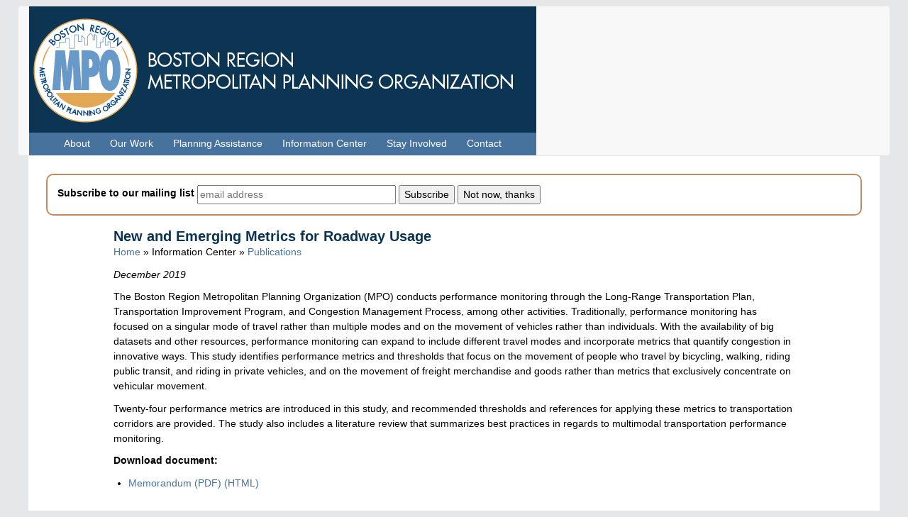

--- FILE ---
content_type: text/html; charset=UTF-8
request_url: https://test.bostonmpo.org/emerging-metrics
body_size: 8447
content:
<!DOCTYPE html>
<html  lang="en" dir="ltr" prefix="og: https://ogp.me/ns#">
  <head>
    <meta charset="utf-8" />
<script async src="https://www.googletagmanager.com/gtag/js?id=G-TVRXRVW1YN"></script>
<script>window.dataLayer = window.dataLayer || [];function gtag(){dataLayer.push(arguments)};gtag("js", new Date());gtag("set", "developer_id.dMDhkMT", true);gtag("config", "G-TVRXRVW1YN", {"groups":"default","page_placeholder":"PLACEHOLDER_page_location","allow_ad_personalization_signals":false});</script>
<meta name="description" content="Home » Information Center » Publications December 2019" />
<link rel="canonical" href="https://test.bostonmpo.org/emerging-metrics" />
<meta property="og:image" content="https://test.bostonmpo.org/data/images/Open-Graph-Image-2024-10-07.png" />
<meta property="og:image:type" content="image/png" />
<meta property="og:image:width" content="1200" />
<meta property="og:video:width" content="1200" />
<meta property="og:image:height" content="630" />
<meta property="og:image:alt" content="Bikers in bike lane" />
<meta name="Generator" content="Drupal 10 (https://www.drupal.org)" />
<meta name="MobileOptimized" content="width" />
<meta name="HandheldFriendly" content="true" />
<meta name="viewport" content="width=device-width, initial-scale=1.0" />
<link rel="icon" href="/themes/custom/bootstrap_ctps/favicon.ico" type="image/vnd.microsoft.icon" />

    <title>New and Emerging Metrics for Roadway Usage | Boston Region MPO</title>
    <link rel="stylesheet" media="all" href="/sites/default/files/css/css_0ccQ6viTProsYuyp0Ag5jUnOHomUU6F8_ffgvaLsXSo.css?delta=0&amp;language=en&amp;theme=bootstrap_ctps&amp;include=eJxVyEEKxDAIBdALhXikYs2fVrAxaDKQ289mNt09nrChNw6SP-q88aCIB6jFGmy1KZtfrxrhVyCzGG9f82ia4l_EJu8Qt5JrID6aN2nXWXLnxEMnJ37liyxx" />
<link rel="stylesheet" media="all" href="/sites/default/files/css/css_f3VQsbn99H45ejSSjEGeLMAXpGz5lAyyl8ag_oYI3RY.css?delta=1&amp;language=en&amp;theme=bootstrap_ctps&amp;include=eJxVyEEKxDAIBdALhXikYs2fVrAxaDKQ289mNt09nrChNw6SP-q88aCIB6jFGmy1KZtfrxrhVyCzGG9f82ia4l_EJu8Qt5JrID6aN2nXWXLnxEMnJ37liyxx" />

    
  </head>
  <body class="path-node page-node-type-page has-glyphicons">
    <a href="#main-content" class="visually-hidden focusable skip-link">
      Skip to main content
    </a>
    
      <div class="dialog-off-canvas-main-canvas" data-off-canvas-main-canvas>
              <header class="navbar navbar-default container" id="navbar" role="banner">
            <div class="navbar-header">
          <div class="region region-navigation">
          <a class="logo navbar-btn center-block" href="/" title="Home" rel="home">
      <img src="/sites/default/files/New%20MPO%20Header.png" alt="Home" />
    </a>
    
<nav id="block-mainmenu" class="block block-superfish block-superfishmain clearfix" role="navigation">
  
          <h2 class="block-title visually-hidden">Menu</h2>
        

      
<ul id="superfish-main" class="menu sf-menu sf-main sf-horizontal sf-style-none">
  
<li id="main-menu-link-content63842263-c342-4a08-abba-6969f6b10f57" class="sf-depth-1 menuparent"><h3><span class="sf-depth-1 menuparent menuparent nolink" title="About the MPO">
        About
      </span></h3><ul><li id="main-menu-link-content542ae595-0f38-4466-80da-6944209579b0" class="sf-depth-2 sf-no-children"><a class="sf-depth-2" title="" href="/mpo">
        Boston Region MPO
      </a></li><li id="main-menu-link-content8a84028e-5126-4260-8339-d6adadb3ecba" class="sf-depth-2 sf-no-children"><a class="sf-depth-2" title="" href="/mpo_membership">
        Board Members
      </a></li><li id="main-menu-link-contentb5982302-0e12-4fb2-900d-db74ce388cf4" class="sf-depth-2 sf-no-children"><a class="sf-depth-2" title="" href="/ctps-staff">
        Staff
      </a></li><li id="main-menu-link-contentfd4b8e52-b1b4-444a-aed4-dc3642f17e83" class="sf-depth-2 sf-no-children"><a class="sf-depth-2" title="" href="/careers">
        Careers
      </a></li><li id="main-menu-link-contente5b3744f-e554-4780-91fe-371b3d0b6c9b" class="sf-depth-2 sf-no-children"><a class="sf-depth-2" title="" href="/advisory-council">
        Community Advisory Council
      </a></li><li id="main-menu-link-content0937a318-0c8c-46a0-9f3b-9cf4f0c10044" class="sf-depth-2 sf-no-children"><a class="sf-depth-2" title="" href="/trending">
        Trending Topics
      </a></li></ul></li><li id="main-menu-link-content412348e0-8548-40cd-a73c-642cc96995bc" class="sf-depth-1 menuparent"><h3><span class="sf-depth-1 menuparent menuparent nolink" title="Our Work">
        Our Work
      </span></h3><ul><li id="main-menu-link-content4a23c297-940a-4e47-9338-8dba6ac10396" class="sf-depth-2 sf-no-children"><a class="sf-depth-2" title="" href="/lrtp">
        Long-Range<br>Transportation Plan
      </a></li><li id="main-menu-link-content9cc7c0d5-913e-485a-a370-4cc15f267a24" class="sf-depth-2 sf-no-children"><a class="sf-depth-2" title="" href="/tip">
        Transportation Improvement Program
      </a></li><li id="main-menu-link-content69ad968e-acac-4712-94f8-28b18d936c76" class="sf-depth-2 sf-no-children"><a class="sf-depth-2" title="" href="/upwp">
        Unified Planning<br>Work Program
      </a></li><li id="main-menu-link-content9ea19cd9-c6c6-4426-86d1-fe6e4a23ea36" class="sf-depth-2 sf-no-children"><a class="sf-depth-2" title="" href="/travel-demand-model">
        Travel Demand Model
      </a></li><li id="main-menu-link-content8b062d3a-b469-4e20-99e9-c84a2d202c2a" class="sf-depth-2 sf-no-children"><a class="sf-depth-2" title="" href="/cmp">
        Congestion<br>Management Process
      </a></li><li id="main-menu-link-contenta9f4dcf0-f143-4f40-a932-638b9d2a5d3d" class="sf-depth-2 sf-no-children"><a class="sf-depth-2" title="" href="/cpt-hst">
        Coordinated<br>Public Transit-<br>Human Services<br>Transportation Plan
      </a></li><li id="main-menu-link-content77394188-bef8-4ffe-8927-11098f234fda" class="sf-depth-2 sf-no-children"><a class="sf-depth-2" title="" href="/public-engagement">
        Public Engagement
      </a></li><li id="main-menu-link-contentc2c257e9-7f6d-4d48-9225-46a5085a41fb" class="sf-depth-2 sf-no-children"><a class="sf-depth-2" title="" href="/community-transportation-access">
        Community Transportation Access Program
      </a></li><li id="main-menu-link-content998a7841-e1d4-42bc-aadc-5f0bd1e35a96" class="sf-depth-2 sf-no-children"><a class="sf-depth-2" title="" href="/active-transportation-planning">
        Active Transportation Planning
      </a></li><li id="main-menu-link-contentda759914-4f88-40e8-97b4-7330c66033db" class="sf-depth-2 sf-no-children"><a class="sf-depth-2" title="" href="/freight-planning">
        Freight Planning
      </a></li><li id="main-menu-link-contentb05ce7f1-7224-4da7-b9e7-2dcac1793b6e" class="sf-depth-2 sf-no-children"><a class="sf-depth-2" title="" href="/performance">
        Performance-based Planning and Programming
      </a></li><li id="main-menu-link-content0757f825-c8b4-4190-af41-75ef06d685ac" class="sf-depth-2 sf-no-children"><a class="sf-depth-2" title="" href="/transit-working-group">
        Transit Working Group
      </a></li><li id="main-menu-link-content7b13b5a0-82e3-44b5-a3f8-1924c6aaf550" class="sf-depth-2 sf-no-children"><a class="sf-depth-2" title="" href="/transportation-impact-mitigation">
        Transportation Impact Mitigation
      </a></li><li id="main-menu-link-contentbdb6013b-dd65-49ca-9a39-ce1342e215f3" class="sf-depth-2 sf-no-children"><a class="sf-depth-2" title="" href="/visionzero">
        Vision Zero Action Plan
      </a></li><li id="main-menu-link-contentccb3bdc6-8fd6-40cd-9112-db66f2ef98b4" class="sf-depth-2 sf-no-children"><a class="sf-depth-2" title="" href="/no-heat">
        NO-HEAT Project
      </a></li></ul></li><li id="main-menu-link-contentfba0a141-d944-49b6-a373-4959e2cb0e1f" class="sf-depth-1 menuparent"><h3><span class="sf-depth-1 menuparent menuparent nolink" title="Planning Assistance">
        Planning Assistance
      </span></h3><ul><li id="main-menu-link-content2ba7ded4-78fc-4ccc-90e1-406c87d9190c" class="sf-depth-2 sf-no-children"><a class="sf-depth-2" title="" href="/technical-assistance-program">
        Technical Assistance Program
      </a></li><li id="main-menu-link-content017c5f03-4185-4436-9bda-9b306a8f7cd8" class="sf-depth-2 sf-no-children"><a class="sf-depth-2" title="" href="/multimodal-mobility-infrastructure-program">
        Multimodal Mobility Infrastructure Program
      </a></li></ul></li><li id="main-menu-link-contentb48e32af-1739-41f1-90e2-5e7dbbe59574" class="sf-depth-1 menuparent"><h3><span class="sf-depth-1 menuparent menuparent nolink" title="Information Center">
        Information Center
      </span></h3><ul><li id="main-menu-link-content9e32524b-0415-419e-ae24-01d23fd167cb" class="sf-depth-2 menuparent"><h4><a class="sf-depth-2 menuparent menuparent" title="Publications" href="/recent-studies">
        Publications
      </a></h4><ul><li id="main-menu-link-content93884aef-2d42-4fb0-b93c-ada4578f47da" class="sf-depth-3 sf-no-children"><a class="sf-depth-3" title="" href="/recent-studies#certification">
        Certification Documents
      </a></li><li id="main-menu-link-content44999275-b113-49ff-b44a-e01286499c13" class="sf-depth-3 sf-no-children"><a class="sf-depth-3" title="" href="/recent-studies#corridor_and_subarea">
        Corridor and Subarea<br>Studies
      </a></li><li id="main-menu-link-contentd7287dcb-2216-42f8-bbcc-c90c7d658f47" class="sf-depth-3 sf-no-children"><a class="sf-depth-3" title="" href="/recent-studies#transit">
        Transit Studies
      </a></li><li id="main-menu-link-contentf68e1826-443f-464f-bafe-fe99f86f37d6" class="sf-depth-3 sf-no-children"><a class="sf-depth-3" title="" href="/recent_studies#bike_ped">
        Bicycle and Pedestrian Studies
      </a></li><li id="main-menu-link-contentd57c7064-d933-44ba-aeec-ce5ccca38411" class="sf-depth-3 sf-no-children"><a class="sf-depth-3" title="" href="/recent-studies#freight">
        Freight Studies
      </a></li><li id="main-menu-link-content42f41cc3-16e1-44ad-8210-78e828dc1546" class="sf-depth-3 sf-no-children"><a class="sf-depth-3" title="" href="/recent-studies#other">
        Other Studies
      </a></li></ul></li><li id="main-menu-link-content9ec45b28-b811-4ed9-a645-a679a4fa44df" class="sf-depth-2 sf-no-children"><a class="sf-depth-2" title="" href="/applications">
        Interactive Applications
      </a></li><li id="main-menu-link-content4cc82d9c-3497-4b12-a204-c5b7562e4e08" class="sf-depth-2 sf-no-children"><a class="sf-depth-2" title="" href="/data-resources">
        Data Inquiry
      </a></li></ul></li><li id="main-menu-link-contentb0b1b9e5-eaed-402f-9924-eb4df433a1fd" class="sf-depth-1 menuparent"><h3><span class="sf-depth-1 menuparent menuparent nolink" title="Stay Involved">
        Stay Involved
      </span></h3><ul><li id="main-views-viewviewsmpo-meeting-calendarpage-month" class="sf-depth-2 sf-no-children"><a class="sf-depth-2" title="" href="/calendar/month">
        Meeting Calendar
      </a></li><li id="main-menu-link-contentfe7b0756-8858-49ff-a2a6-83d6cdedfbf3" class="sf-depth-2 sf-no-children"><a class="sf-depth-2" title="" href="/subscribe">
        Subscribe
      </a></li><li id="main-views-viewviewstransreport-blog-singletransreport-title" class="sf-depth-2 sf-no-children"><a class="sf-depth-2" title="" href="/blog">
        Blog
      </a></li><li id="main-menu-link-contenta2869be7-f0fb-4547-9a31-3310e32165ed" class="sf-depth-2 sf-no-children"><a class="sf-depth-2" title="" href="/contact">
        Feedback
      </a></li><li id="main-menu-link-contentea35f705-06cc-42b2-8704-86d1d74d19ce" class="sf-depth-2 sf-no-children"><a class="sf-depth-2" title="" href="/faq">
        Frequently Asked Questions
      </a></li></ul></li><li id="main-menu-link-content438e1924-0c43-41e0-a421-f9e07b9beef2" class="sf-depth-1 sf-no-children"><a class="sf-depth-1" title="" href="/contact-details">
        Contact
      </a></li>
</ul>

  </nav>


  </div>

                      </div>

                      </header>
  
  <div role="main" class="main-container container js-quickedit-main-content">
    <div class="row">

            
            
                  <section class="col-sm-12">

                                      <div class="highlighted">  <div class="region region-highlighted">
    


<section id="block-bootstrap-ctps-ctps-block-14" class="block block-block-content block-block-content2716e0b3-49f7-458a-a819-1628ee48977c clearfix">
  
    

      
            <div class="field field--name-body field--type-text-with-summary field--label-hidden field--item"><style>
#mce-EMAIL { width: 20em; max-width: 90%; }
</style>
<noscript>
<div id="no-script-message">
<strong>Sign up for our mailing list</strong>. Signing up for our email list from our website requires that your browser support Javascript and have it enabled, which doesn't appear to be the case for your browser. Alternatively, you can use email or phone to complete the process by contacting Sean Rourke, MPO staff, at <a href="mailto:publicinfo@ctps.org">publicinfo@ctps.org</a> or 857.702.3693.
</div>
</noscript> 

<!-- Begin MailChimp Signup Form -->
<div id="mc_embed_signup">
<form action="//ctps.us13.list-manage.com/subscribe/post?u=947cd3931665a4ac4033565ea&amp;id=07db173623" method="post" id="mc-embedded-subscribe-form" name="mc-embedded-subscribe-form" class="validate" target="_blank" novalidate onsubmit="signup(event);">
    <div id="mc_embed_signup_scroll">
	<label for="mce-EMAIL">Subscribe to our mailing list</label>
	<input type="email" value="" name="EMAIL" class="email" id="mce-EMAIL" placeholder="email address" required>
	<input type="hidden" value="A." name="FNAME" class="required" id="mce-FNAME">
	<input type="hidden" value="Anonymous" name="LNAME" class="required" id="mce-LNAME">
        <input type="hidden" value="2147483648" name="group[10221][2147483648]" id="mce-group[10221]-10221-0">
        <!-- real people should not fill this in and expect good things - do not remove this or risk form bot signups-->
        <div style="position: absolute; left: -5000px;" aria-hidden="true"><input type="text" 
          name="b_947cd3931665a4ac4033565ea_07db173623" tabindex="-1" value=""></div>

        <input type="submit" value="Subscribe" name="subscribe" id="mc-embedded-subscribe" class="button"
          onclick="//noSignupCookie();">&nbsp;<input type="button" value="Not now, thanks" name="nosubscribe" id="subscribenotnow" class="button"
          onclick="signupRemove();">

	<div id="mce-responses" class="clear" aria-live="assertive">
        </div>
    </div>
</form>
</div>

<!--End mc_embed_signup-->
<!--Accompanying MailChimp Javascript code gets attached to this block via a Drupal theme library. --></div>
      
  </section>

<div data-drupal-messages-fallback class="hidden"></div>

  </div>
</div>
                  
                
                          <a id="main-content"></a>
            <div class="region region-content">
        <h1 class="page-header">
<span>New and Emerging Metrics for Roadway Usage</span>
</h1>

  
<article data-history-node-id="3692" class="page full clearfix">

  
    

  
  <div class="content">
      <div class="layout layout--onecol">
    <div  class="layout__region layout__region--content">
      <section class="block block-layout-builder block-field-blocknodepagebody clearfix">
  
    

      
            <div class="field field--name-body field--type-text-with-summary field--label-hidden field--item"><p><a href="/home">Home</a>&nbsp;»&nbsp;Information Center&nbsp;»&nbsp;<a href="/recent_studies">Publications</a></p>
<p><em>December 2019</em></p>
<p>The Boston Region Metropolitan Planning Organization (MPO) conducts performance monitoring through the Long-Range Transportation Plan, Transportation Improvement Program, and Congestion Management Process, among other activities. Traditionally, performance monitoring has focused on a singular mode of travel rather than multiple modes and on the movement of vehicles rather than individuals. With the availability of big datasets and other resources, performance monitoring can expand to include different travel modes and incorporate metrics that quantify congestion in innovative ways. This study identifies performance metrics and thresholds that focus on the movement of people who travel by bicycling, walking, riding public transit, and riding in private vehicles, and on the movement of freight merchandise and goods rather than metrics that exclusively concentrate on vehicular movement.</p>
<p>Twenty-four performance metrics are introduced in this study, and recommended thresholds and references for applying these metrics to transportation corridors are provided. The study also includes a literature review that summarizes best practices in regards to multimodal transportation performance monitoring.</p>
<p><strong>Download document:</strong></p>
<ul>
<li><a href="/data/pdf/studies/other/Emerging-Metrics.pdf">Memorandum <span class="no-translate">(PDF)</span></a>&nbsp;<a href="/data/html/studies/other/Emerging-Metrics/Emerging-Metrics.html"><span class="visually-hidden">Memorandum </span>(HTML)</a></li>
</ul>
</div>
      
  </section>

<section class="block block-layout-builder block-extra-field-blocknodepagelinks clearfix">
  
    

      
  </section>


    </div>
  </div>

  </div>

</article>


  </div>

              </section>

                </div>
  </div>

      <footer class="footer container" role="contentinfo">
        <div class="region region-footer">
    <section id="block-bootstrap-ctps-ctps-block-6" class="block block-block-content block-block-content886c0ee5-99a7-4bd2-a3df-54005349923b clearfix">
  
    

      
            <div class="field field--name-body field--type-text-with-summary field--label-hidden field--item"><p><a href="/mpo_non_discrimination" isolate>Civil Rights/<br>Title VI</a><a href="/sitemap" isolate>Site<br>Map</a><a href="/site_policies" isolate>Site<br>Policies</a></p>
</div>
      
  </section>




<section id="block-bootstrap-ctps-ctps-block-4" class="block block-block-content block-block-content3f9572ff-3f27-4f13-b903-a636deea1ba6 clearfix">
  
    

      
            <div class="field field--name-body field--type-text-with-summary field--label-hidden field--item"><div><img id="translation_icon" src="/data/images/translation_lg.png" alt=""></div>
<label for="setLanguage" class="visually-hidden">Select a language for the MPO website</label>
<select id="setLanguage" oninput="Localize.setLanguage(this.value)">
<option notranslate value="en">English</option>
<option notranslate lang="es" xml:lang="es" value="es-LA">Español</option>
<option notranslate lang="pt" xml:lang="pt" value="pt-BR">Português</option>
<option notranslate lang="zh-Hans" xml:lang="zh-Hans" value="zh-Hans">简体中文版</option>
<option notranslate lang="zh-Hant" xml:lang="zh-Hant" value="zh-TW">繁體中文版</option>
<option notranslate lang="ht" xml:lang="ht" value="ht">Kreyòl Ayisyen</option>
<option notranslate lang="vi" xml:lang="vi" value="vi">Tiếng Việt</option>
</select>
</div>
      
  </section>

<div class="search-block-form block block-search block-search-form-block" data-drupal-selector="search-block-form" id="block-bootstrap-ctps-searchform" role="search">
  
      <h2 class="visually-hidden">Search form</h2>
    
      <form action="/search/node" method="get" id="search-block-form" accept-charset="UTF-8">
  <div class="form-item js-form-item form-type-search js-form-type-search form-item-keys js-form-item-keys form-no-label form-group">
      <label for="edit-keys" class="control-label sr-only">Search</label>
  
  
  <div class="input-group"><input title="Enter the terms you wish to search for." data-drupal-selector="edit-keys" class="form-search form-control" placeholder="Search" type="search" id="edit-keys" name="keys" value="" size="15" maxlength="128" data-toggle="tooltip" /><span class="input-group-btn"><button type="submit" value="Search" class="button js-form-submit form-submit btn-primary btn icon-only"><span class="sr-only">Search</span><span class="icon glyphicon glyphicon-search" aria-hidden="true"></span></button></span></div>

  
  
  </div>
<div class="form-actions form-group js-form-wrapper form-wrapper" data-drupal-selector="edit-actions" id="edit-actions"></div>

</form>

  </div>
<section id="block-bootstrap-ctps-ctps-block-11" class="block block-block-content block-block-contentfc6e051f-7734-4858-b304-1dd3dd58f34b clearfix">
  
    

      
            <div class="field field--name-body field--type-text-with-summary field--label-hidden field--item"><p><button onclick="document.location='/subscribe'">Subscribe</button></p>
</div>
      
  </section>

<section id="block-bootstrap-ctps-ctps-block-25" class="block block-block-content block-block-content1cdc39c6-abc9-44a6-b3cd-ffd6072ee65f clearfix">
  
    

      
            <div class="field field--name-body field--type-text-with-summary field--label-hidden field--item"><p><a href="https://www.facebook.com/bostonregionmpo" target="_blank" title="Opens in a new window"><img src="/data/images/facebook.png" alt="MPO facebook account" width="32" height="32" loading="lazy"></a><a href="https://www.youtube.com/channel/UCw6XrWswjfySVHwR2QGZIHQ" target="_blank" title="Opens in a new window"><img src="/data/images/youtube.png" alt="MPO Youtube account" width="45" height="32" loading="lazy"></a><a href="https://twitter.com/bostonregionmpo" target="_blank" title="Opens in a new window"><img src="/data/images/x.png" alt="MPO X account" width="31" height="32" loading="lazy"></a><a href="https://www.linkedin.com/company/boston-region-metropolitan-planning-organization-mpo-" target="_blank" title="Opens in a new window"><img src="/data/images/linkedin.png" alt="MPO LinkedIn account" width="38" height="32" loading="lazy"></a></p>
</div>
      
  </section>

<section id="block-bootstrap-ctps-ctps-block-10" class="block block-block-content block-block-content40df6d76-5f2f-4492-a312-688d440eef13 clearfix">
  
    

      
            <div class="field field--name-body field--type-text-with-summary field--label-hidden field--item"><div>State Transportation Building</div>
<div notranslate>10 Park Plaza, Suite 2150</div>
<div notranslate>Boston, MA 02116</div>
<div notranslate>(857) 702-3700</div>
<div notranslate><a href="mailto:ctps@ctps.org">ctps@ctps.org</a></div>
</div>
      
  </section>


  </div>

    </footer>
  
  </div>

    
    <script type="application/json" data-drupal-selector="drupal-settings-json">{"path":{"baseUrl":"\/","pathPrefix":"","currentPath":"node\/3692","currentPathIsAdmin":false,"isFront":false,"currentLanguage":"en"},"pluralDelimiter":"\u0003","suppressDeprecationErrors":true,"ajaxPageState":{"libraries":"[base64]","theme":"bootstrap_ctps","theme_token":null},"ajaxTrustedUrl":{"\/search\/node":true},"google_analytics":{"account":"G-TVRXRVW1YN","trackOutbound":true,"trackMailto":true,"trackDownload":true,"trackDownloadExtensions":"7z|aac|arc|arj|asf|asx|avi|bin|csv|doc(x|m)?|dot(x|m)?|exe|flv|gif|gz|gzip|hqx|jar|jpe?g|js|mp(2|3|4|e?g)|mov(ie)?|msi|msp|pdf|phps|png|ppt(x|m)?|pot(x|m)?|pps(x|m)?|ppam|sld(x|m)?|thmx|qtm?|ra(m|r)?|sea|sit|tar|tgz|torrent|txt|wav|wma|wmv|wpd|xls(x|m|b)?|xlt(x|m)|xlam|xml|z|zip"},"localizejs":{"projectKey":"uOGl2nEo6lTeh"},"bootstrap":{"forms_has_error_value_toggle":1,"modal_animation":1,"modal_backdrop":"true","modal_focus_input":1,"modal_keyboard":1,"modal_select_text":1,"modal_show":1,"modal_size":"","popover_enabled":1,"popover_animation":1,"popover_auto_close":1,"popover_container":"body","popover_content":"","popover_delay":"0","popover_html":0,"popover_placement":"right","popover_selector":"","popover_title":"","popover_trigger":"click","tooltip_enabled":1,"tooltip_animation":1,"tooltip_container":"body","tooltip_delay":"0","tooltip_html":0,"tooltip_placement":"auto left","tooltip_selector":"","tooltip_trigger":"hover"},"superfish":{"superfish-main":{"id":"superfish-main","sf":{"animation":{"opacity":"show","height":"show"},"speed":"fast"},"plugins":{"smallscreen":{"mode":"window_width","accordionButton":2,"title":"Menu"},"supposition":true,"supersubs":{"minWidth":13,"maxWidth":13}}}},"user":{"uid":0,"permissionsHash":"db805fa61d65ecefe4a8bf08fd325d74268a1dbf4027564c58dcff18f9ae7e65"}}</script>
<script src="/sites/default/files/js/js__TTFuIx6vfagkPGEYJFXtAiWq63SeNGSufKlwIp5OUM.js?scope=footer&amp;delta=0&amp;language=en&amp;theme=bootstrap_ctps&amp;include=eJxtj1EKwzAIQC-UNkcqNnWpxUWJZmw7_VbKWhj5e7yHirOIm1fQqKLywBrm07gIO-llpuRqMYtkxuErijE4_nejXIamIUnFuNSmwONCwJJH2OAZjvkJCvDLKf0WXiKwJGB642bxwmBNsd7I1nhSz03r_gYVx-LdbndgtlQRS7_vZG3uXtyripGTlA9BnX9b"></script>
<script src="https://global.localizecdn.com/localize.js" crossorigin="anonymous"></script>
<script src="/sites/default/files/js/js_6OB8qZ29EO2Ml9TP2Qp95gpLpq4iUzDyyg_m7TruFuM.js?scope=footer&amp;delta=2&amp;language=en&amp;theme=bootstrap_ctps&amp;include=eJxtj1EKwzAIQC-UNkcqNnWpxUWJZmw7_VbKWhj5e7yHirOIm1fQqKLywBrm07gIO-llpuRqMYtkxuErijE4_nejXIamIUnFuNSmwONCwJJH2OAZjvkJCvDLKf0WXiKwJGB642bxwmBNsd7I1nhSz03r_gYVx-LdbndgtlQRS7_vZG3uXtyripGTlA9BnX9b"></script>

  </body>
</html>


--- FILE ---
content_type: text/plain
request_url: https://global.localizecdn.com/api/lib/uOGl2nEo6lTeh/g?v=0&l=source
body_size: 6650
content:
[{"_id":"project-settings","settings":{"translateMetaTags":true,"translateAriaLabels":true,"translateTitle":true,"showWidget":false,"isFeedbackEnabled":false,"fv":1,"customWidget":{"theme":"custom","font":"rgb(255,255,255)","header":"rgb(0,40,85)","background":"rgba(0,40,85,0.8)","position":"right","positionVertical":"bottom","border":"rgb(204,204,204)","borderRequired":false,"widgetCompact":true,"isWidgetPositionRelative":false},"widgetLanguages":[],"activeLanguages":{"es-LA":"EspaÃ±ol (AmÃ©rica Latina)","zh-Hans":"ä¸­æ–‡","pt-BR":"PortuguÃªs (Brasil)","ht":"kreyÃ²l ayisyen","vi":"Tiáº¿ng Viá»‡t","zh-TW":"ä¸­æ–‡(ç¹é«”)","en":"English"},"enabledLanguages":["en","es-LA","ht","pt-BR","vi","zh-Hans","zh-TW"],"debugInfo":false,"displayBranding":true,"displayBrandingName":true,"localizeImages":false,"localizeUrls":false,"localizeImagesLimit":false,"localizeUrlsLimit":true,"localizeAudio":false,"localizeAudioLimit":false,"localizeDates":false,"disabledPages":[],"regexPhrases":[],"allowComplexCssSelectors":false,"blockedClasses":false,"blockedIds":false,"phraseDetection":true,"customDomainSettings":[],"seoSetting":[],"translateSource":true,"overage":false,"detectPhraseFromAllLanguage":false,"googleAnalytics":true,"mixpanel":false,"heap":false,"disableDateLocalization":false,"ignoreCurrencyInTranslation":false,"blockedComplexSelectors":[]},"version":20994},{"_id":"en","source":"en","pluralFn":"return n != 1 ? 1 : 0;","pluralForm":2,"dictionary":{},"version":20994},{"_id":"outdated","outdated":{"#Transportation Challenges in the Boston":1,"#Wednesday, January 8, 2025":1,"#Thursday, August 27, 2020":1,"#relatÃ³rios e avisos dos membros do MPO, incluindo preocupaÃ§Ãµes regionais e questÃµes da comunidade local, 5 minutos":1,"#, 25 minutos (a ser divulgado)":1,"#, 5 minutos (a ser publicada)":1,"#escopo de trabalho, que Ã© um estudo especÃ­fico para o ano fiscal de 2026 <span ljsid-1=\"\"><span ljsid-1-0=\"\">, 5 minutos (a ser publicado)</span></span>":1,"#, 5 minutos (a ser publicado)":1,"#ApresentaÃ§Ã£o, discussÃ£o e votaÃ§Ã£o para aprovar este escopo de trabalho, que consiste em um estudo especÃ­fico para o Ano Fiscal Federal (FFY) de 2026 <span ljsid-1=\"\"><span ljsid-1-0=\"\">, com duraÃ§Ã£o de 5 minutos (a ser divulgado).</span></span>":1,"#, com duraÃ§Ã£o de 5 minutos (a ser divulgado).":1,"#duraÃ§Ã£o de 5 minutos (a ser publicada).":1,"#<span ljsid-0=\"\"><span ljsid-0-0=\"\"> <a ljsid-0-0-1=\"\">[AD1]</a></span></span>Is this text from Betsy? If not, please have her review and approve it.":1,"#<span ljsid-0=\"\"><span ljsid-0-0=\"\">12.<span ljsid-0-0-1=\"\"> </span></span></span>Disparate Impact and Disproportionate Burden (DIDB) Analysis for the FFYs 2026â€“30 TIP, <span ljsid-2=\"\">Betsy Harvey Herzfeld, MPO Staff: <a ljsid-2-1=\"\">Presentation and discussion of the role of DIDB analysis in TIP development and prioritization of projects by the MPO</a></span><span ljsid-3=\"\"><span ljsid-3-0=\"\">,</span></span><span ljsid-4=\"\"><span ljsid-4-0=\"\"><a ljsid-4-0-0=\"\">[AD1]</a> </span></span><span ljsid-5=\"\"><span ljsid-5-0=\"\"> 20 minutes (to be posted)</span></span>":1,"#Monday, July 4, 2016":1,"#Abigail Cutrumbes Heerema":1,"#Sources: Highway Safety Improvement Program Rule (23 CFR 924), National Performance Management Measures Rule (23 CFR 490), and the Boston Region MP":1,"#Tuesday, January 23, 2018":1,"#Sunday, May 11, 2025":1,"#Ongoing Engagement":1,"#Implementing <em ljsid-1=\"\">Destination 2050</em>":1,"#The Central Transportation Planning Staff: Staff to the Boston Region Metropolitan Planning Organization":1,"#Friday, January 10, 2025":1,"#Minuteman Advisory Group on Interlocal Coordination [MAPC municipal subr":1,"#{\"VERSION\":\"new4\"}":1,"#This project will perform deck and superstructure replacement of Bridge Bâ€“16â€“051(4T5), Massachusetts Avenue over Interstate 90 and MBTA commuter rail near Hynes Convention Center Stat":1,"#Tuesday, August 9, 2022":1,"#Wednesday, November 15, 2017":1,"#Saturday, October 28, 2023":1,"#Blue Dianne - #264B59":1,"#Valentino - #341148":1,"#Medium Purple - #A554DC":1,"#Periwinkle Gray - #BFC4E7":1,"#De York - #84C285":1,"#Bermuda Gray - #7780A9":1,"#Friday, August 7, 2020":1,"#Wednesday, September 2, 2020":1,"#Tuesday, November 19, 2024":1,"#Collecting and analyzing":1,"#Tuesday, September 20, 2016":1,"#Monday, November 13, 2017":1,"#Wednesday, March 16, 2022":1,"#Saturday, February 18, 2023":1,"#Tuesday, February 22, 2022":1,"#understand the complexities involved to bring this project to readiness. After discussing the project with the MassDOT Project Manager, we are certain that this extremely important project is on a realistic schedule and will be ready for construction to commence in FFY 2025.":1,"#that the project could not be ready for FFY 2022, we":1,"#While we are disappointed":1,"#One and University Avenue/Everett Street as shown of the Draft FFY 2022-2026 Transportation Improvements program (TIP).":1,"#Selectmen Tony Mazzucco":1,"#2026 for the proposed intersection improvements":1,"#Norwood Board of":1,"#emphasize the need for the MPO staff to keep a more watchful eye on projects as they come closer to the 100% design stage and keep the Board aware of impacts on the TIP sooner rather than later.":1,"#We understand that there are often large increases in the costs of projects, and we are concerned about the low level of unprogrammed money to help in these situations. Therefore, we":1,"#We are hopeful that this pilot program will succeed and become an annual support program, as we see that some municipalities are less equipped than others to bring projects to that level of design. The allocated $4 million is a good start to what is likely to be a crucial step in the project development process. We hope this program is well-publicized and easily accessed.":1,"#We continue to encourage the MPO and staff to closely track how projects progress through each stage of the TIP funding process. We appreciate the MPOâ€™s decision to establish a pilot program that will help get municipalities to a design readiness of at least 25%.This could also become a more holistic assessment of the support that we provide for project design and the stage at which projects are programmed into the TIP.":1,"#used to determine which projects receive design assistance as well as which projects are selected. We also thank you for the increasing clarity over the last few years of the six evaluation criteria and six investment programs that guide the funding decisions.":1,"#In the Executive Summary, Figure ES-3 compares the funding within the subregions of the Metropolitan Area Planning Council as to the percent of population, percent of employment, and percent of Federal Aid Roadway Miles. We think it worthwhile to discuss how this data can be better":1,"#the Boston Region Metropolitan Planning Organization (MPO) Board:":1,"#Draft Federal Fiscal Years 2024-2028 Transportation Improvement":1,"#MA 02116":1,"#of the Town of Norwood, I urge the Boston MPO to support keeping the construction funding for this project in FFY 2025 and FFY 2026 and, for MassDOT to keep the project on schedule.":1,"#Region MPO Board 10 Park Plaza, Suite 2150":1,"#May 17,":1,"#Wednesday,":1,"#Respectfully, on behalf":1,"#On behalf of the Town of Norwood, I urge the Boston MPO to provide construction funding in FFY 2025 and FFY":1,"#Monday, January 25, 2016":1,"#The domain portion of the email address is invalid (the portion after the @: gmail,com). Try editing the email address.":1,"#Tuesday, February 9, 2021":1,"#Thursday, July 5, 2018":1,"#/maploc/www/apps/pedReportCard/index.html":1,"#Wednesday, March 16, 2016":1,"#<b ljsid-0=\"\">Access Advisory Committee to the MBTA: Accessibility Summit, 8:30 AM- 12:00 PM</b><br ljsid-1=\"\">":1,"#Wednesday, May 24, 2017":1,"#Monday, November 18, 2019":1,"#<span ljsid-0=\"\"><span ljsid-0-0=\"\">12.<span ljsid-0-0-1=\"\"> </span></span></span>Disparate Impact and Disproportionate Burden (DIDB) Analysis for the FFYs 2026â€“30 TIP, <span ljsid-2=\"\">Betsy Harvey Herzfeld, MPO Staff: Presentation and discussion of the role of DIDB analysis in TIP development and prioritization of projects by the MPO</span><span ljsid-3=\"\"><span ljsid-3-0=\"\">, 20 minutes (to be posted)</span></span>":1,"#Monday, December 30, 2024":1,"#<b ljsid-0=\"\">MPO Outreach Event: StreetTall 10-in-1</b><br ljsid-1=\"\">":1,"#Tuesday, December 10, 2019":1,"#Allison Lenk":1,"#Meghan Roche":1,"#Jenn Emiko Concannon":1,"#Billy Chupp":1,"#Tracie Lenahrdt":1,"#Peter Schaeublin":1,"#Elizabeth Mainini":1,"#StreetsblogMass":1,"#Total auto":1,"#Orange Line Cedar St Truckpad":1,"#match. RTACAP":1,"#Alias: /study/woburn-rtc-intersection":1,"#Amanda Grow":1,"#John Danizio":1,"#Christopher Gallo":1,"#Diane Mahon":1,"#Barry Fradkin":1,"#Monday, February 9, 2026":1,"#Friday, December 5, 2025":1,"#https://ctps.maps.arcgis.com/apps/dashboards/5449e97481b44bc9aeb5b05a2c6e53b7":1,"#Wednesday, October 22, 2025":1,"#Wednesday, June 27, 2018":1,"#<b ljsid-0=\"\">Public Outreach Plan (POP) Open House</b><br ljsid-1=\"\">":1,"#Monday, September 27, 2021":1,"#<b ljsid-0=\"\">Boston Open Streets: Jamaica Plain (MPO Engagement)</b><br ljsid-1=\"\">":1,"#Sunday, July 21, 2024":1,"#CLICK TO UPGRADE":1,"#ÙØ§Ø±Ø³ÛŒ, Persian (Farsi)":1,"#Ø§Ù„Ø¹Ø±Ø¨ÙŠØ©, UAE":1,"#Ø§Ù„Ø¹Ø±Ø¨ÙŠØ©, Saudi Arabia":1,"#Ø§Ù„Ø¹Ø±Ø¨ÙŠØ©, Qatar":1,"#Ø§Ù„Ø¹Ø±Ø¨ÙŠØ©, Morocco":1,"#Ø§Ù„Ø¹Ø±Ø¨ÙŠØ©, Lebanon":1,"#Ø§Ù„Ø¹Ø±Ø¨ÙŠØ©, Kuwait":1,"#Ø§Ù„Ø¹Ø±Ø¨ÙŠØ©, Jordan":1,"#Ø§Ù„Ø¹Ø±Ø¨ÙŠØ©, Iraq":1,"#Ø§Ù„Ø¹Ø±Ø¨ÙŠØ©, Egypt":1,"#Ø§Ù„Ø¹Ø±Ø¨ÙŠØ©, Algeria":1,"#Ø§Ø±Ø¯Ùˆ (Ù¾Ø§Ú©Ø³ØªØ§Ù†) Urdu (Pakistan)":1,"#Ø§Ø±Ø¯Ùˆ (Ø¨Ú¾Ø§Ø±Øª) Urdu (India)":1,"#à°¤à±†à°²à±à°—à± Telugu (India)":1,"#à®¤à®®à®¿à®´à¯ Tamil (India)":1,"#à¤®à¤°à¤¾à¤ à¥€ Marathi (India)":1,"#àª—à«àªœàª°àª¾àª¤à«€ (Gujarati)":1,"#à¤¹à¤¿à¤¨à¥à¤¦à¥€ (Hindi)":1,"#à¹„à¸—à¸¢ (Thai)":1,"#æ—¥æœ¬èªž (Japanese)":1,"#ç²µèªž (é¦™æ¸¯)":1,"#ä¸­æ–‡ (å°ç£)":1,"#æ™®é€šè¯ (é¦™æ¸¯)":1,"#æ™®é€šè¯ (ä¸­å›½å¤§é™†)":1,"#PÑƒÑÑÐºÐ¸Ð¹":1,"#romÃ¢nÄƒ":1,"#PortuguÃªs, Portugal":1,"#PortuguÃªs, Brasil":1,"#Hindi à¤¹à¤¿à¤¨à¥à¤¦à¥€":1,"#italiano, Svizzera":1,"#italiano":1,"#IsiZulu":1,"#franÃ§ais":1,"#espaÃ±ol, Venezuela":1,"#espaÃ±ol, Uruguay":1,"#espaÃ±ol, R. Dominicana":1,"#espaÃ±ol, Puerto Rico":1,"#espaÃ±ol, PerÃº":1,"#espaÃ±ol, Paraguay":1,"#espaÃ±ol, PanamÃ¡":1,"#espaÃ±ol, Nicaragua":1,"#espaÃ±ol, MÃ©xico":1,"#espaÃ±ol, Honduras":1,"#espaÃ±ol, Guatemala":1,"#espaÃ±ol, Estados Unidos":1,"#espaÃ±ol, EspaÃ±a":1,"#espaÃ±ol, El Salvador":1,"#espaÃ±ol, Ecuador":1,"#espaÃ±ol, Costa Rica":1,"#espaÃ±ol, Colombia":1,"#espaÃ±ol, Chile":1,"#espaÃ±ol, Bolivia":1,"#espaÃ±ol, Argentina":1,"#English, US":1,"#English, UK":1,"#English, S. Africa":1,"#English, New Zealand":1,"#English, India":1,"#English, Canada":1,"#English, Australia":1,"#Dutch, Netherlands":1,"#Dansk (Danish)":1,"#CatalÃ  (Espanya)":1,"#Bahasa, Melayu":1,"#Bahasa, Indonesia":1,"#US English":1,"#Transcription results will appear here. You can type in and edit it as well.":1,"#Guide & Preferences":1,"#COPY":1,"#ðŸ“„":1,"#Gemini":1,"#Saturday, November 23, 2024":1,"#Thursday, August 16, 2018":1,"#https://ctps.maps.arcgis.com/apps/webappviewer/index.html?id=fc1409961b6c4a1eaf4a9342f05ad249":1,"#Monday, October 26, 2020":1,"#Friday, December 15, 2023":1,"#Friday, August 25, 2023":1,"#Thursday, January 30, 2020":1,"#Diver":1,"#Barbara":1,"#. These alternatives offer a significantly safer design than what is currently proposed. Other hybrid alternatives, such as":1,"#Watson":1,"#Ewald":1,"#There are several acceptable design alternatives for providing improved bicycle facilities for the Route 30 Reconstruction project. We have continuously urged the Town of Weston and the project designer, Howard Stein Hudson, to implement an alternate design, with bicycles":1,"#Nechatt":1,"#travelling on each side of the road, or off road in the same direction as traffic":1,"#Norfolk District":1,"#Katherine":1,"#Baker":1,"#Alice Peisch, Representative, 14":1,"#Micheal":1,"#Margaret":1,"#, 2012, Fourth Edition.":1,"#â€“ having cyclists travelling in the westbound direction along the 3.7-mile path creates obvious safety issues at 47 crossing points â€“ drivers will not see cyclists going the â€œwrong wayâ€ along the eastbound side, and cyclists heading westbound on the path wonâ€™t be aware of vehicles turning from South Avenue. This safety concern is well-documented in the current AASHTO":1,"#oppose":1,"#related to the safety of the proposed shared use path, the questioning of the need for two new full traffic signals":1,"#design plan submission is under review at MassDOT, District 6.":1,"#the undersigned residents":1,"#path.":1,"#funding the project until bicycle facilities are designed for Route 30 in a way that meets AASHTO design standards, reduces or eliminates conflicts at crossings in the corridor, and most importantly, proposes that bicycle traffic travels in the same direction as vehicular traffic along both sides of Route 30 where the path crossings and intersections are most concentrated":1,"#Guide for the Development of Bicycle Facilities":1,"#written feedback was simultaneously submitted to MassDOT reinforcing the crucial safety issues that a 3.7 mile two-way shared use path with 47 crossings creates. The proposed shared use path is the most costly and critical component of the entire Route 30 Reconstruction project; therefore":1,"#MA 02116-3968":1,"#where numerous residents voiced the same concerns, and":1,"#In accordance with the annual FFYs 2024-2028 Transportation Improvement Program (TIP) comment period, the":1,"#would like to offer public comment and concern regarding the project #608954, the Route 30 Reconstruction project in":1,"#â€“ the majority of accidents involving cyclists occur at crossings â€“ and the two- way traffic on the proposed shared use path greatly increases this danger. The 47 crossings on the south side of Route 30 where the path is proposed, and the number of properties (78) that will have to cross the shared use path as the only means of entering or leaving the property present a significant and unacceptable danger to users of the path and motorists crossing the":1,"#the undersigned residents <u ljsid-1=\"\">oppose</u> funding the project until bicycle facilities are designed for Route 30 in a way that meets AASHTO design standards, reduces or eliminates conflicts at crossings in the corridor, and most importantly, proposes that bicycle traffic travels in the same direction as vehicular traffic along both sides of Route 30 where the path crossings and intersections are most concentrated":1,"#110 undersigned residents of Weston":1,"#two-way":1,"#Weston, while the 25%":1,"#Thursday, April 20, 2017":1,"#Wednesday, October 28, 2020":1,"#9.<span ljsid-1=\"\"> </span>Action Item: Work Scope: Representing the Experiences of People with Limited Mobility, <span ljsid-3=\"\">Sophie Fox, MPO Staff: Presentation, discussion, and vote to approve this </span><span ljsid-4=\"\">work scope, which is a FFY 2026 discrete study<span ljsid-4-1=\"\"><span ljsid-4-1-0=\"\">, 5 minutes (to be posted)</span></span></span>":1,"#<span ljsid-0=\"\"><span ljsid-0-0=\"\">8.<span ljsid-0-0-1=\"\"> </span></span></span>Action Item: Work Scope: Understanding Stakeholder Perceptions of Roadway-Pricing Strategies and Conceptualizing Effective Communication Strategies, <span ljsid-2=\"\">Abby Cutrumbes Heerema, MPO Staff: </span><span ljsid-3=\"\">Presentation, discussion, and vote to approve this work scope, which is a Federal Fiscal Year (FFY) 2026 discrete study<span ljsid-3-1=\"\"><span ljsid-3-1-0=\"\">, 5 minutes (to be posted)</span></span></span>":1,"#January 15, 2026, 10:00 AM <span ljsid-1=\"\">(Estimated duration: 1 hour and 35 minutes, expected ending at 11:35 AM)</span>":1,"#Agenda posted before 10:00 AM, January 8, 2026":1,"#Page <em ljsid-1=\"\"><a ljsid-1-0=\"\">Woburn RTC Intersection Study</a></em> has been updated.":1,"#Page <em ljsid-1=\"\"><a ljsid-1-0=\"\">Woburn RTC Intersection Study</a></em> has been updated. Tray \"Administration menu\" opened.":1,"#Patricia Wada":1,"#Priscilla Cuevas":1,"#Joseph Delorto":1,"#Page <em ljsid-1=\"\"><a ljsid-1-0=\"\">Woburn Intersection Study</a></em> has been updated. Tray \"Administration menu\" opened.":1,"#Plan for Accessible Transit Infrastructure":1,"#Operational safety improvements at bus stops to improve accessibility implemented as part of the MBTA":1,"#Better Bus Project":1,"#Bus priority and accessibility improvements implemented as part of the MBTA":1,"#2026â€“30 TIP are listed in Table 3-2.":1,"#29 and FFYs 2026â€“30 TIPs.":1,"#development of the FFYs 2025":1,"#. This funding level was sustained in the":1,"#2023<a ljsid-1=\"\">â€“</a>27 TIP":1,"#As discussed in Chapter 2, the signing of the Bipartisan Infrastructure Law (BIL), on November 15, 2021, increased the amount of Regional Target funding available to the Boston Region MPO beginning in the FFYs":1,"#MPO Meetings <em ljsid-1=\"\"><a ljsid-1-0=\"\">TIP Process, Engagement, and Readiness Committee</a></em> has been created. Tray \"Administration menu\" opened.":1,"#MPO Meetings <em ljsid-1=\"\"><a ljsid-1-0=\"\">TIP Process, Engagement, and Readiness Committee</a></em> has been created.":1,"#Blog - Articles tagged as data":1,"#Quincy Squantom Point Park Ferry Pier (Ferry)":1,"#Wednesday, May 27, 2020":1,"#×¢×‘×¨×™×ª":1,"#Blog - Articles tagged as pavement":1,"#Tray \"User account actions\" closed.":1,"#Tuesday, March 5, 2024":1,"#<a ljsid-0=\"\">The leadership teamâ€™s goal is to end each year neutrally or with a small surplus. </a>The first two quarters of SFY 2024 have each ended with a net surplus. CTPSâ€™s Leadership and Finance and Operations team will continue to monitor spending and make strategic adjustments throughout the SFY.":1,"#The agency recently received national recognition for its use of the StoryMaps product for the â€œUnlocking the Blue Hillsâ€ study. The study was selected as a finalist in the 2023 ArcGIS StoryMaps Competition. This study is one successful example of the ways that staff are exploring new approaches to engage with regional stakeholders as well as new ways to communicate the outcomes of MPO work.":1,"#2<span ljsid-1=\"\"> </span>Board":1},"version":20994}]

--- FILE ---
content_type: text/plain
request_url: https://global.localizecdn.com/api/lib/uOGl2nEo6lTeh/g?v=20996&l=en
body_size: 6837
content:
[{"_id":"project-settings","settings":{"translateMetaTags":true,"translateAriaLabels":true,"translateTitle":true,"showWidget":false,"isFeedbackEnabled":false,"fv":1,"customWidget":{"theme":"custom","font":"rgb(255,255,255)","header":"rgb(0,40,85)","background":"rgba(0,40,85,0.8)","position":"right","positionVertical":"bottom","border":"rgb(204,204,204)","borderRequired":false,"widgetCompact":true,"isWidgetPositionRelative":false},"widgetLanguages":[],"activeLanguages":{"es-LA":"EspaÃ±ol (AmÃ©rica Latina)","zh-Hans":"ä¸­æ–‡","pt-BR":"PortuguÃªs (Brasil)","ht":"kreyÃ²l ayisyen","vi":"Tiáº¿ng Viá»‡t","zh-TW":"ä¸­æ–‡(ç¹é«”)","en":"English"},"enabledLanguages":["en","es-LA","ht","pt-BR","vi","zh-Hans","zh-TW"],"debugInfo":false,"displayBranding":true,"displayBrandingName":true,"localizeImages":false,"localizeUrls":false,"localizeImagesLimit":false,"localizeUrlsLimit":true,"localizeAudio":false,"localizeAudioLimit":false,"localizeDates":false,"disabledPages":[],"regexPhrases":[],"allowComplexCssSelectors":false,"blockedClasses":false,"blockedIds":false,"phraseDetection":true,"customDomainSettings":[],"seoSetting":[],"translateSource":true,"overage":false,"detectPhraseFromAllLanguage":false,"googleAnalytics":true,"mixpanel":false,"heap":false,"disableDateLocalization":false,"ignoreCurrencyInTranslation":false,"blockedComplexSelectors":[]},"version":20996},{"_id":"en","source":"en","pluralFn":"return n != 1 ? 1 : 0;","pluralForm":2,"dictionary":{},"version":20996},{"_id":"outdated","outdated":{"#Transportation Challenges in the Boston":1,"#Wednesday, January 8, 2025":1,"#Thursday, August 27, 2020":1,"#relatÃ³rios e avisos dos membros do MPO, incluindo preocupaÃ§Ãµes regionais e questÃµes da comunidade local, 5 minutos":1,"#, 25 minutos (a ser divulgado)":1,"#, 5 minutos (a ser publicada)":1,"#escopo de trabalho, que Ã© um estudo especÃ­fico para o ano fiscal de 2026 <span ljsid-1=\"\"><span ljsid-1-0=\"\">, 5 minutos (a ser publicado)</span></span>":1,"#, 5 minutos (a ser publicado)":1,"#ApresentaÃ§Ã£o, discussÃ£o e votaÃ§Ã£o para aprovar este escopo de trabalho, que consiste em um estudo especÃ­fico para o Ano Fiscal Federal (FFY) de 2026 <span ljsid-1=\"\"><span ljsid-1-0=\"\">, com duraÃ§Ã£o de 5 minutos (a ser divulgado).</span></span>":1,"#, com duraÃ§Ã£o de 5 minutos (a ser divulgado).":1,"#duraÃ§Ã£o de 5 minutos (a ser publicada).":1,"#<span ljsid-0=\"\"><span ljsid-0-0=\"\"> <a ljsid-0-0-1=\"\">[AD1]</a></span></span>Is this text from Betsy? If not, please have her review and approve it.":1,"#<span ljsid-0=\"\"><span ljsid-0-0=\"\">12.<span ljsid-0-0-1=\"\"> </span></span></span>Disparate Impact and Disproportionate Burden (DIDB) Analysis for the FFYs 2026â€“30 TIP, <span ljsid-2=\"\">Betsy Harvey Herzfeld, MPO Staff: <a ljsid-2-1=\"\">Presentation and discussion of the role of DIDB analysis in TIP development and prioritization of projects by the MPO</a></span><span ljsid-3=\"\"><span ljsid-3-0=\"\">,</span></span><span ljsid-4=\"\"><span ljsid-4-0=\"\"><a ljsid-4-0-0=\"\">[AD1]</a> </span></span><span ljsid-5=\"\"><span ljsid-5-0=\"\"> 20 minutes (to be posted)</span></span>":1,"#Monday, July 4, 2016":1,"#Abigail Cutrumbes Heerema":1,"#Sources: Highway Safety Improvement Program Rule (23 CFR 924), National Performance Management Measures Rule (23 CFR 490), and the Boston Region MP":1,"#Tuesday, January 23, 2018":1,"#Sunday, May 11, 2025":1,"#Ongoing Engagement":1,"#Implementing <em ljsid-1=\"\">Destination 2050</em>":1,"#The Central Transportation Planning Staff: Staff to the Boston Region Metropolitan Planning Organization":1,"#Friday, January 10, 2025":1,"#Minuteman Advisory Group on Interlocal Coordination [MAPC municipal subr":1,"#{\"VERSION\":\"new4\"}":1,"#This project will perform deck and superstructure replacement of Bridge Bâ€“16â€“051(4T5), Massachusetts Avenue over Interstate 90 and MBTA commuter rail near Hynes Convention Center Stat":1,"#Tuesday, August 9, 2022":1,"#Wednesday, November 15, 2017":1,"#Saturday, October 28, 2023":1,"#Blue Dianne - #264B59":1,"#Valentino - #341148":1,"#Medium Purple - #A554DC":1,"#Periwinkle Gray - #BFC4E7":1,"#De York - #84C285":1,"#Bermuda Gray - #7780A9":1,"#Friday, August 7, 2020":1,"#Wednesday, September 2, 2020":1,"#Tuesday, November 19, 2024":1,"#Collecting and analyzing":1,"#Tuesday, September 20, 2016":1,"#Monday, November 13, 2017":1,"#Wednesday, March 16, 2022":1,"#Saturday, February 18, 2023":1,"#Tuesday, February 22, 2022":1,"#understand the complexities involved to bring this project to readiness. After discussing the project with the MassDOT Project Manager, we are certain that this extremely important project is on a realistic schedule and will be ready for construction to commence in FFY 2025.":1,"#that the project could not be ready for FFY 2022, we":1,"#While we are disappointed":1,"#One and University Avenue/Everett Street as shown of the Draft FFY 2022-2026 Transportation Improvements program (TIP).":1,"#Selectmen Tony Mazzucco":1,"#2026 for the proposed intersection improvements":1,"#Norwood Board of":1,"#emphasize the need for the MPO staff to keep a more watchful eye on projects as they come closer to the 100% design stage and keep the Board aware of impacts on the TIP sooner rather than later.":1,"#We understand that there are often large increases in the costs of projects, and we are concerned about the low level of unprogrammed money to help in these situations. Therefore, we":1,"#We are hopeful that this pilot program will succeed and become an annual support program, as we see that some municipalities are less equipped than others to bring projects to that level of design. The allocated $4 million is a good start to what is likely to be a crucial step in the project development process. We hope this program is well-publicized and easily accessed.":1,"#We continue to encourage the MPO and staff to closely track how projects progress through each stage of the TIP funding process. We appreciate the MPOâ€™s decision to establish a pilot program that will help get municipalities to a design readiness of at least 25%.This could also become a more holistic assessment of the support that we provide for project design and the stage at which projects are programmed into the TIP.":1,"#used to determine which projects receive design assistance as well as which projects are selected. We also thank you for the increasing clarity over the last few years of the six evaluation criteria and six investment programs that guide the funding decisions.":1,"#In the Executive Summary, Figure ES-3 compares the funding within the subregions of the Metropolitan Area Planning Council as to the percent of population, percent of employment, and percent of Federal Aid Roadway Miles. We think it worthwhile to discuss how this data can be better":1,"#the Boston Region Metropolitan Planning Organization (MPO) Board:":1,"#Draft Federal Fiscal Years 2024-2028 Transportation Improvement":1,"#MA 02116":1,"#of the Town of Norwood, I urge the Boston MPO to support keeping the construction funding for this project in FFY 2025 and FFY 2026 and, for MassDOT to keep the project on schedule.":1,"#Region MPO Board 10 Park Plaza, Suite 2150":1,"#May 17,":1,"#Wednesday,":1,"#Respectfully, on behalf":1,"#On behalf of the Town of Norwood, I urge the Boston MPO to provide construction funding in FFY 2025 and FFY":1,"#Monday, January 25, 2016":1,"#The domain portion of the email address is invalid (the portion after the @: gmail,com). Try editing the email address.":1,"#Tuesday, February 9, 2021":1,"#Thursday, July 5, 2018":1,"#/maploc/www/apps/pedReportCard/index.html":1,"#Wednesday, March 16, 2016":1,"#<b ljsid-0=\"\">Access Advisory Committee to the MBTA: Accessibility Summit, 8:30 AM- 12:00 PM</b><br ljsid-1=\"\">":1,"#Wednesday, May 24, 2017":1,"#<span ljsid-0=\"\"><span ljsid-0-0=\"\">12.<span ljsid-0-0-1=\"\"> </span></span></span>Disparate Impact and Disproportionate Burden (DIDB) Analysis for the FFYs 2026â€“30 TIP, <span ljsid-2=\"\">Betsy Harvey Herzfeld, MPO Staff: Presentation and discussion of the role of DIDB analysis in TIP development and prioritization of projects by the MPO</span><span ljsid-3=\"\"><span ljsid-3-0=\"\">, 20 minutes (to be posted)</span></span>":1,"#Monday, December 30, 2024":1,"#<b ljsid-0=\"\">MPO Outreach Event: StreetTall 10-in-1</b><br ljsid-1=\"\">":1,"#Tuesday, December 10, 2019":1,"#Michael Pezzullo":1,"#Maria Kunhardt":1,"#Allison Lenk":1,"#Meghan Roche":1,"#Jenn Emiko Concannon":1,"#Billy Chupp":1,"#Tracie Lenahrdt":1,"#Peter Schaeublin":1,"#Elizabeth Mainini":1,"#StreetsblogMass":1,"#Total auto":1,"#Orange Line Cedar St Truckpad":1,"#match. RTACAP":1,"#Alias: /study/woburn-rtc-intersection":1,"#Amanda Grow":1,"#John Danizio":1,"#Christopher Gallo":1,"#Diane Mahon":1,"#Barry Fradkin":1,"#Monday, February 9, 2026":1,"#Friday, December 5, 2025":1,"#https://ctps.maps.arcgis.com/apps/dashboards/5449e97481b44bc9aeb5b05a2c6e53b7":1,"#Wednesday, October 22, 2025":1,"#Wednesday, June 27, 2018":1,"#<b ljsid-0=\"\">Public Outreach Plan (POP) Open House</b><br ljsid-1=\"\">":1,"#Monday, September 27, 2021":1,"#<b ljsid-0=\"\">Boston Open Streets: Jamaica Plain (MPO Engagement)</b><br ljsid-1=\"\">":1,"#Sunday, July 21, 2024":1,"#CLICK TO UPGRADE":1,"#ÙØ§Ø±Ø³ÛŒ, Persian (Farsi)":1,"#Ø§Ù„Ø¹Ø±Ø¨ÙŠØ©, UAE":1,"#Ø§Ù„Ø¹Ø±Ø¨ÙŠØ©, Saudi Arabia":1,"#Ø§Ù„Ø¹Ø±Ø¨ÙŠØ©, Qatar":1,"#Ø§Ù„Ø¹Ø±Ø¨ÙŠØ©, Morocco":1,"#Ø§Ù„Ø¹Ø±Ø¨ÙŠØ©, Lebanon":1,"#Ø§Ù„Ø¹Ø±Ø¨ÙŠØ©, Kuwait":1,"#Ø§Ù„Ø¹Ø±Ø¨ÙŠØ©, Jordan":1,"#Ø§Ù„Ø¹Ø±Ø¨ÙŠØ©, Iraq":1,"#Ø§Ù„Ø¹Ø±Ø¨ÙŠØ©, Egypt":1,"#Ø§Ù„Ø¹Ø±Ø¨ÙŠØ©, Algeria":1,"#Ø§Ø±Ø¯Ùˆ (Ù¾Ø§Ú©Ø³ØªØ§Ù†) Urdu (Pakistan)":1,"#Ø§Ø±Ø¯Ùˆ (Ø¨Ú¾Ø§Ø±Øª) Urdu (India)":1,"#à°¤à±†à°²à±à°—à± Telugu (India)":1,"#à®¤à®®à®¿à®´à¯ Tamil (India)":1,"#à¤®à¤°à¤¾à¤ à¥€ Marathi (India)":1,"#àª—à«àªœàª°àª¾àª¤à«€ (Gujarati)":1,"#à¤¹à¤¿à¤¨à¥à¤¦à¥€ (Hindi)":1,"#à¹„à¸—à¸¢ (Thai)":1,"#æ—¥æœ¬èªž (Japanese)":1,"#ç²µèªž (é¦™æ¸¯)":1,"#ä¸­æ–‡ (å°ç£)":1,"#æ™®é€šè¯ (é¦™æ¸¯)":1,"#æ™®é€šè¯ (ä¸­å›½å¤§é™†)":1,"#PÑƒÑÑÐºÐ¸Ð¹":1,"#romÃ¢nÄƒ":1,"#PortuguÃªs, Portugal":1,"#PortuguÃªs, Brasil":1,"#Hindi à¤¹à¤¿à¤¨à¥à¤¦à¥€":1,"#italiano, Svizzera":1,"#italiano":1,"#IsiZulu":1,"#franÃ§ais":1,"#espaÃ±ol, Venezuela":1,"#espaÃ±ol, Uruguay":1,"#espaÃ±ol, R. Dominicana":1,"#espaÃ±ol, Puerto Rico":1,"#espaÃ±ol, PerÃº":1,"#espaÃ±ol, Paraguay":1,"#espaÃ±ol, PanamÃ¡":1,"#espaÃ±ol, Nicaragua":1,"#espaÃ±ol, MÃ©xico":1,"#espaÃ±ol, Honduras":1,"#espaÃ±ol, Guatemala":1,"#espaÃ±ol, Estados Unidos":1,"#espaÃ±ol, EspaÃ±a":1,"#espaÃ±ol, El Salvador":1,"#espaÃ±ol, Ecuador":1,"#espaÃ±ol, Costa Rica":1,"#espaÃ±ol, Colombia":1,"#espaÃ±ol, Chile":1,"#espaÃ±ol, Bolivia":1,"#espaÃ±ol, Argentina":1,"#English, US":1,"#English, UK":1,"#English, S. Africa":1,"#English, New Zealand":1,"#English, India":1,"#English, Canada":1,"#English, Australia":1,"#Dutch, Netherlands":1,"#Dansk (Danish)":1,"#CatalÃ  (Espanya)":1,"#Bahasa, Melayu":1,"#Bahasa, Indonesia":1,"#US English":1,"#Transcription results will appear here. You can type in and edit it as well.":1,"#Guide & Preferences":1,"#COPY":1,"#ðŸ“„":1,"#Gemini":1,"#Saturday, November 23, 2024":1,"#Thursday, August 16, 2018":1,"#https://ctps.maps.arcgis.com/apps/webappviewer/index.html?id=fc1409961b6c4a1eaf4a9342f05ad249":1,"#Monday, October 26, 2020":1,"#Friday, December 15, 2023":1,"#Friday, August 25, 2023":1,"#Thursday, January 30, 2020":1,"#Diver":1,"#Barbara":1,"#. These alternatives offer a significantly safer design than what is currently proposed. Other hybrid alternatives, such as":1,"#Watson":1,"#Ewald":1,"#There are several acceptable design alternatives for providing improved bicycle facilities for the Route 30 Reconstruction project. We have continuously urged the Town of Weston and the project designer, Howard Stein Hudson, to implement an alternate design, with bicycles":1,"#Nechatt":1,"#travelling on each side of the road, or off road in the same direction as traffic":1,"#Norfolk District":1,"#Katherine":1,"#Baker":1,"#Alice Peisch, Representative, 14":1,"#Micheal":1,"#Margaret":1,"#, 2012, Fourth Edition.":1,"#â€“ having cyclists travelling in the westbound direction along the 3.7-mile path creates obvious safety issues at 47 crossing points â€“ drivers will not see cyclists going the â€œwrong wayâ€ along the eastbound side, and cyclists heading westbound on the path wonâ€™t be aware of vehicles turning from South Avenue. This safety concern is well-documented in the current AASHTO":1,"#oppose":1,"#related to the safety of the proposed shared use path, the questioning of the need for two new full traffic signals":1,"#design plan submission is under review at MassDOT, District 6.":1,"#the undersigned residents":1,"#path.":1,"#funding the project until bicycle facilities are designed for Route 30 in a way that meets AASHTO design standards, reduces or eliminates conflicts at crossings in the corridor, and most importantly, proposes that bicycle traffic travels in the same direction as vehicular traffic along both sides of Route 30 where the path crossings and intersections are most concentrated":1,"#Guide for the Development of Bicycle Facilities":1,"#written feedback was simultaneously submitted to MassDOT reinforcing the crucial safety issues that a 3.7 mile two-way shared use path with 47 crossings creates. The proposed shared use path is the most costly and critical component of the entire Route 30 Reconstruction project; therefore":1,"#MA 02116-3968":1,"#where numerous residents voiced the same concerns, and":1,"#In accordance with the annual FFYs 2024-2028 Transportation Improvement Program (TIP) comment period, the":1,"#would like to offer public comment and concern regarding the project #608954, the Route 30 Reconstruction project in":1,"#â€“ the majority of accidents involving cyclists occur at crossings â€“ and the two- way traffic on the proposed shared use path greatly increases this danger. The 47 crossings on the south side of Route 30 where the path is proposed, and the number of properties (78) that will have to cross the shared use path as the only means of entering or leaving the property present a significant and unacceptable danger to users of the path and motorists crossing the":1,"#the undersigned residents <u ljsid-1=\"\">oppose</u> funding the project until bicycle facilities are designed for Route 30 in a way that meets AASHTO design standards, reduces or eliminates conflicts at crossings in the corridor, and most importantly, proposes that bicycle traffic travels in the same direction as vehicular traffic along both sides of Route 30 where the path crossings and intersections are most concentrated":1,"#110 undersigned residents of Weston":1,"#two-way":1,"#Weston, while the 25%":1,"#Thursday, April 20, 2017":1,"#Wednesday, October 28, 2020":1,"#9.<span ljsid-1=\"\"> </span>Action Item: Work Scope: Representing the Experiences of People with Limited Mobility, <span ljsid-3=\"\">Sophie Fox, MPO Staff: Presentation, discussion, and vote to approve this </span><span ljsid-4=\"\">work scope, which is a FFY 2026 discrete study<span ljsid-4-1=\"\"><span ljsid-4-1-0=\"\">, 5 minutes (to be posted)</span></span></span>":1,"#<span ljsid-0=\"\"><span ljsid-0-0=\"\">8.<span ljsid-0-0-1=\"\"> </span></span></span>Action Item: Work Scope: Understanding Stakeholder Perceptions of Roadway-Pricing Strategies and Conceptualizing Effective Communication Strategies, <span ljsid-2=\"\">Abby Cutrumbes Heerema, MPO Staff: </span><span ljsid-3=\"\">Presentation, discussion, and vote to approve this work scope, which is a Federal Fiscal Year (FFY) 2026 discrete study<span ljsid-3-1=\"\"><span ljsid-3-1-0=\"\">, 5 minutes (to be posted)</span></span></span>":1,"#January 15, 2026, 10:00 AM <span ljsid-1=\"\">(Estimated duration: 1 hour and 35 minutes, expected ending at 11:35 AM)</span>":1,"#Agenda posted before 10:00 AM, January 8, 2026":1,"#Page <em ljsid-1=\"\"><a ljsid-1-0=\"\">Woburn RTC Intersection Study</a></em> has been updated.":1,"#Page <em ljsid-1=\"\"><a ljsid-1-0=\"\">Woburn RTC Intersection Study</a></em> has been updated. Tray \"Administration menu\" opened.":1,"#Patricia Wada":1,"#Priscilla Cuevas":1,"#Joseph Delorto":1,"#Page <em ljsid-1=\"\"><a ljsid-1-0=\"\">Woburn Intersection Study</a></em> has been updated. Tray \"Administration menu\" opened.":1,"#Plan for Accessible Transit Infrastructure":1,"#Operational safety improvements at bus stops to improve accessibility implemented as part of the MBTA":1,"#Better Bus Project":1,"#Bus priority and accessibility improvements implemented as part of the MBTA":1,"#2026â€“30 TIP are listed in Table 3-2.":1,"#29 and FFYs 2026â€“30 TIPs.":1,"#development of the FFYs 2025":1,"#. This funding level was sustained in the":1,"#2023<a ljsid-1=\"\">â€“</a>27 TIP":1,"#As discussed in Chapter 2, the signing of the Bipartisan Infrastructure Law (BIL), on November 15, 2021, increased the amount of Regional Target funding available to the Boston Region MPO beginning in the FFYs":1,"#MPO Meetings <em ljsid-1=\"\"><a ljsid-1-0=\"\">TIP Process, Engagement, and Readiness Committee</a></em> has been created. Tray \"Administration menu\" opened.":1,"#MPO Meetings <em ljsid-1=\"\"><a ljsid-1-0=\"\">TIP Process, Engagement, and Readiness Committee</a></em> has been created.":1,"#Quincy Squantom Point Park Ferry Pier (Ferry)":1,"#×¢×‘×¨×™×ª":1,"#Blog - Articles tagged as pavement":1,"#Tray \"User account actions\" closed.":1,"#Tuesday, March 5, 2024":1,"#<a ljsid-0=\"\">The leadership teamâ€™s goal is to end each year neutrally or with a small surplus. </a>The first two quarters of SFY 2024 have each ended with a net surplus. CTPSâ€™s Leadership and Finance and Operations team will continue to monitor spending and make strategic adjustments throughout the SFY.":1,"#The agency recently received national recognition for its use of the StoryMaps product for the â€œUnlocking the Blue Hillsâ€ study. The study was selected as a finalist in the 2023 ArcGIS StoryMaps Competition. This study is one successful example of the ways that staff are exploring new approaches to engage with regional stakeholders as well as new ways to communicate the outcomes of MPO work.":1,"#2<span ljsid-1=\"\"> </span>Board":1,"#CTPS leadership team members engage with the Metropolitan Area Planning Council (MAPC), the fiduciary agent, to update agency policies and procedures. During the last quarter, CTPS and MAPC staff have worked together to define the classification of employees and reclassify some employees as appropriate. Long-term temps were reclassified to per diem and part-time status, and are receiving the associated benefits.":1},"version":20996}]